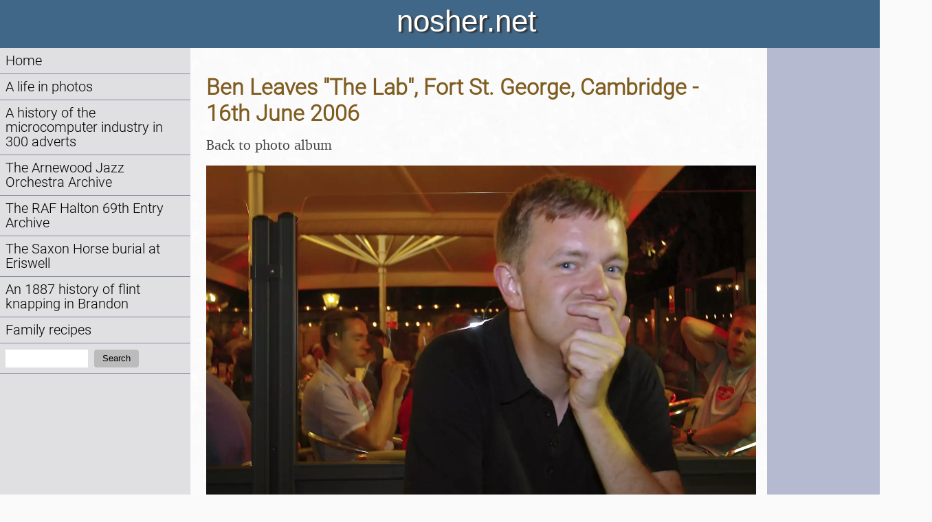

--- FILE ---
content_type: text/html; charset=utf-8
request_url: https://nosher.net/images/nojs?year=2006&path=2006-06-16BenLeavesTheLab&thumb=14
body_size: 1796
content:
<!DOCTYPE html>
<html lang="en-GB">
  <head>
    <script>0</script> <!-- workaround for FOUC errors on FF -->
    <title>nosher.net  - Ben Leaves &quot;The Lab&quot;, Fort St. George, Cambridge - 16th June 2006</title>
    <meta name="description" content="Nosher" />
    <meta property="og:site_name" content="nosher.net" />
    <meta property="og:type" content="article" />
    <meta property="og:title" content="Ben Leaves &quot;The Lab&quot;, Fort St. George, Cambridge - 16th June 2006" />
    <meta property="og:url" content="https://nosher.net/images/2006/2006-06-16BenLeavesTheLab/14" />
    <meta property="og:image" content="https://static.nosher.net/images/2006/2006-06-16BenLeavesTheLab/2006/2006-06-16BenLeavesTheLab/imgp1235-m.jpg" />
    <meta property="og:description" content="Nosher" />
    <meta name="viewport" content="width=device-width, initial-scale=1" />
    <link rel="stylesheet" type="text/css" href="https://static.nosher.net/nosher2.css" title="default">
    <link rel="shortcut icon" href="https://static.nosher.net/images/nn.png">
    
  </head>

  <body id="mainbody" class="body" title="" style="visibility: hidden;">

    <!-- scripts -->
    <script src="https://static.nosher.net/js/jquery-3.3.1.min.js" integrity="sha256-FgpCb/KJQlLNfOu91ta32o/NMZxltwRo8QtmkMRdAu8=" crossorigin="anonymous"></script>
    <script src="/js/navscroller.js" ></script>
    <script>
      let docReady = (callback) => {
        document.readyState === 'complete' || document.readyState === 'interactive' 
          ? callback() 
          : document.addEventListener('DOMContentLoaded', callback);
      };
      docReady(() => {
        document.body.style.visibility = 'visible';
      });
      window.addEventListener("load", navscroll, false);
    </script>
    
    <!-- mobile quick navigation -->
    <div class="navlite">
      <a href="/">Home</a> | 
      <a href="/images/">Photos</a> | 
      <a href="/archives/computers/">Micro history</a> | 
      <a href="/content/raf69th/">RAF 69th</a> | 
      <a href="/content/ajo/">The AJO</a> | 
      <a href="/content/saxonhorse/">Saxon horse</a> | 
      <a href="#navigation"><nobr>more ▼</nobr></a>
    </div>

    <!-- header -->
    <header id="header">nosher.net</header>

    <!-- navigation -->
    <nav>
        <a name="navigation"></a>
        <div id="navwrapper">
            <ul>
                <!-- home -->
                <li><a href="/">Home</a></li>
                <!-- photos -->
                <li><a href="/images/">A life in photos</a>
                
                
                </li>
                <!-- computer adverts -->
                <li><a href="/archives/computers/">A history of the microcomputer industry in 300 adverts</a></li>
                <!-- the AJO Archive -->
                <li><a href="/content/ajo/">The Arnewood Jazz Orchestra Archive</a></li>
                <!-- RAF Halton 69th Entry Archive -->
                <li><a href="/content/raf69th">The RAF Halton 69th Entry Archive</a>
                <!-- The Saxon Horse -->
                <li><a href="/content/saxonhorse/">The Saxon Horse burial at Eriswell</a>
                <!-- Flint knapping Brandon -->
                <li><a href="/content/brandonflint/">An 1887 history of flint knapping in Brandon</a></li>
                <!-- Family recipes -->
                <li><a href="/content/recipes/">Family recipes</a></li>
                <!-- search -->
                <li>
                    <form action="/search" method="get" class="navlink" title="Search nosher.net">
                        <label for="query" class="visuallyhidden">Search:</label>
                        <input id="query" type="text" value="" name="q" maxlength="100" class="stextnav" required />
                        
                        
                        <button type="submit" class="sbutton">Search</button>
                    </form>
                </li>
            </ul>
        </div>
        <script>
        // prevent space keypress in search box from bubbling up and triggering "next page"
        $("#query").keydown(function(event) {
            if (event.which == 32) { 
                event.stopPropagation();
            }
        });
        </script>
    </nav>

    <!-- content area -->
    <main id="cmain">
    

<div class="advert">

    <h2>Ben Leaves &quot;The Lab&quot;, Fort St. George, Cambridge - 16th June 2006</h2>
    <p><a href="/images/2006/2006-06-16BenLeavesTheLab">Back to photo album</a></p>
    <img src="https://static.nosher.net/images/2006/2006-06-16BenLeavesTheLab/imgp1235-m.webp" style="width: 800px;" alt="Nosher, from Ben Leaves &quot;The Lab&quot;, Fort St. George, Cambridge - 16th June 2006" title="Nosher, from Ben Leaves &quot;The Lab&quot;, Fort St. George, Cambridge - 16th June 2006 "/>
    <p>Nosher</p>

</div>

    </main>

    <!-- sidebar -->
    <sidebar>
    
    </sidebar>

    <!-- footer -->
    <footer id="footer">&copy; nosher.net 1999-2026</footer>
  <!-- make body visible when javascript is disabled -->  
  <noscript>
    <style>
      body { visibility: visible; }
    </style>
  </noscript>
  </body>
</html>

--- FILE ---
content_type: text/css
request_url: https://static.nosher.net/nosher2.css
body_size: 9070
content:
@charset "utf-8";
:root {
    --main: #fafafa;
    --main_home: #e0e0e0;
    --toc: #dedede;
    --text: #222;
    --header: #416788;
    --link-hover: #c3cce0;
    --navlink: #000;
    --link: #444;
    --link_v: #222;
    --nav-bg: #e0e0e2;
    --sidebar-bg: #b5bad0;
    --headers: #B25785;
    --hgradf: #B25785;
    --hgradto: #7c385a;
    --headers2: #7f5d21;
    --headers4: #ae905d;
    --quote: #555;
    --poem: #668;
    --desc: #668;
    --pad: 8px;
    --inset: 12px;
    --extra: #ccc;
    --extrasub: #aaa;
    --extra_text: #444;
    --box_shadow: #222;
    --adlink: #aa0000;
    --imgborder: #ddd;
    --caption: #eee;
    --subcaption: #aaa;
}

@media (forced-colors: active) {
    :root {
        forced-color-adjust: none;
        --main: Canvas;
        --main_home: Canvas;
        --toc: Canvas;
        --text: CanvasText;
        --header: #666;
        --link-hover: #555;
        --link: CanvasText;
        --link_v: CanvasText;
        --navlink: #555;
        --nav-bg: #333;
        --sidebar-bg: #555;
        --headers: #fff;
        --hgradf: CanvasText;
        --hgradto: CanvasText;
        --headers2: #eee;
        --headers4: #ddd;
        --quote: CanvasText;
        --poem: CanvasText;
        --desc: CanvasText;
        --extra: CanvasText;
        --extrasub: CanvasText;
        --extra_text: Canvas;
        --box_shadow: #444;
        --pad: 8px;
        --inset: 12px;
        --adlink: #aa0000;
        --imgborder: #eee;
        --caption: #eee;
        --subcaption: #aaa;
    }
    .homegriditem {
        background-color: #323232 !important;
    }
    .intro {
        color: CanvasText !important;
    }
    p,
    p.navlink, 
    p.navlink a, 
    p.navlink,
    li, 
    a:visited, 
    a:link > *,
    nav ul li, 
    nav ul li a, 
    nav ul li a:hover,
    nav ul li a:link,
    nav ul li a:visited,
    .catalogue li,
    .sort,
    .sort i,
    .sort a,
    .sort a:visited,
    .scales,
    article.thumb p,
    article.thumb p a,
    .adthumb,
    archivedescription .summary,
    archivedescription .year,
    .advert,
    intro-,
    serve-
    {
        color: var(--text);
    }
    p.title, blockquote.quote, p.quote {
        color: Highlight !important;
    }
    .updated, .copy, .adthumb_dim {
        color: GrayText !important;
    }
    .extra, .extra_left, .extra > a, .extra > a:visited {
        background-color: CanvasText !important;
        color: Canvas !important;
    }
    .extra p, .extra_left p {
        color: Canvas !important;
    }
    diet- {
        color: #0f0 !important;
    }
    .letter, .letter > * {
        color: Canvas !important;
        font-weight: bold;
    }
}

@media (prefers-color-scheme: dark)  {
    :root {
        forced-color-adjust: none;
        --main: #111;
        --main_home: #222;
        --toc: #333;
        --text: #eee;
        --header: #444;
        --link-hover: #555;
        --link: #ccc;
        --link_v: #bbb;
        --nav-bg: #393939;
        --navlink: #ccc;
        --sidebar-bg: #333;
        --headers: rgb(75, 123, 187);
        --hgradf: rgb(75, 123, 187);
        --hgradto: rgb(188, 203, 228);
        --headers2: rgb(149, 174, 207);
        --headers4: rgb(183, 203, 229);
        --quote: #bbb;
        --poem: #abe;
        --desc: #aaa;
        --extra: #666;
        --extrasub: #444;
        --extra_text: #eee;
        --box_shadow: #333;
        --pad: 8px;
        --inset: 12px;
        --adlink: #ffaaaa;
        --imgborder: #eee;
        --caption: #eee;
        --subcaption: #aaa;
    }
    body {
        background-image: unset !important;
    }
    .homegriditem {
        background-color: #323232 !important;
    }
    .intro {
        color: #eee !important;
    }
    p,
    p.navlink, 
    p.navlink a, 
    p.navlink,
    li, 
    a:visited, 
    a:link > *,
    nav ul li, 
    nav ul li a, 
    nav ul li a:hover,
    nav ul li a:link,
    nav ul li a:visited,
    .catalogue li,
    .sort,
    .sort i,
    .sort a,
    .sort a:visited,
    .scales,
    article.thumb p,
    article.thumb p a,
    .adthumb,
    archivedescription .summary,
    archivedescription .year,
    .advert,
    intro-,
    serve-
    {
        color: var(--text);
    }
    p.title {
        color: #ddd !important;
    }
    .updated, .copy, .adthumb_dim {
        color: #ddd !important;
    }
    .extra, .extra_left, .extra > a, .extra > a:visited {
        background-color: var(--extra) !important;
        color: var(--extra_text) !important;
    }
    .extra p, .extra_left p {
        color: var(--extra_text) !important;
    }
    diet- {
        color: #0f0 !important;
    }
    .letter, .letter > * {
        color: #222 !important;
        font-weight: bold;
    }
}
@font-face {
    font-family: 'Roboto-Light';
    src: url(https://static.nosher.net/fonts/Roboto-Light.woff2) format('woff2');
    font-display: swap;
}

@font-face {
    font-family: 'charterregular';
    src: url('https://static.nosher.net/fonts/charter_regular-webfont.woff') format('woff');
    font-weight: normal;
    font-style: normal;
    font-display: swap;
}

/* Primary properties */

body, main, content {
    background-color: var(--main);
}
body.home {
    background-color: var(--main_home);
}

a {
    color: var(--link);
    text-decoration: none;
}

a:link, a:hover {
    color: var(--link);
}

a:visited {
    color: var(--link_v)
}

a:hover {
    text-decoration: underline;
}

br {
    clear:left;
}

/* Horizontal rule */

hr {
    border: 0px;
    border-top: 1px solid #808080;
}

/* Headings */

h1 {
    display: inline-block;
    font-family: "Roboto-Light", sans-serif;
    text-shadow: rgba(30, 30, 30, 0.2) 3px 2px 3px;
    color: #0000;
    margin: 4px 12px 20px 0;
    font-size: 200%;
    text-align: left;
    background-image: linear-gradient(40deg, var(--hgradf), var(--hgradto));
    background-clip: text;
}

h2, h3 {
    font-family: "Roboto-Light", sans-serif;
    color: var(--headers2);
    margin: 22px 0 12px 0;
    font-size: 160%;
    width: 95%;
    text-align: left;
}

h3 {
    font-family: "Roboto-Light", sans-serif;
    font-size: 140%;
    margin: 22px 0 12px 0;
}

@media screen and (max-width: 1000px) {
    h1 {
        display: block;
        margin: 0 0 12px 0;
        font-size: 120%;
        padding: 8px;
        border-radius: 0;
        width: 100vw;
        box-sizing: border-box;
    }
    h2 {
        font-size: 120%;
        margin-left: 8px;
        width: 97%;
    }
    h3 {
        display: block;
        width: 95% !important;
        text-align: left;
        font-size: 110%;
        margin-left: 8px !important;
    }
}

p {
    margin: 0 0.75em 0.75em 0;
    line-height: 1.5;
}

@media screen and (max-width: 1000px) {
    p {
        margin: 0 0.75em 0.75em 8px;
    }
}

/* Body */

body {
    font-family: "charterregular", "Georgia", "Times New Roman", serif;
    text-rendering: optimizeLegibility;
    width: 100vw;
    font-size: 15pt;
    color: #333;
    min-height: 100vh;
    margin: 0;
    padding: 0;
    overflow-x: hidden;
}

#mainbody {
    overflow-y: scroll !important;
}

@media screen and (max-width: 1000px) {
    body {
        font-size: 11pt;
    }
}

/* Body class */

.body {
    display: grid;
    grid-template-rows: 70px auto 80px;
    grid-template-columns: minmax(280px, 2.0fr) 10fr minmax(240px, 2.0fr);
    grid-template-areas: "header header header" "nav    content    sidebar" "footer  footer  footer";
}

@media screen and (max-width: 1000px) {
    .body {
        display: grid;
        grid-template-columns: auto;
        grid-template-rows: 60px auto auto auto auto 60px;
        grid-template-areas: "header" "navlite" "content" "sidebar" "nav" "footer";
    }
}

/* Home page layout */

#home {
    margin-top: 20px;
    display: grid;
    grid-template-rows: 60px auto 50px;
    grid-template-columns: 2fr 8fr 2fr;
    grid-template-areas: ". header ." ".    content   ." ".    footer    .";
}

@media screen and (max-width: 1000px) {
    #home {
        margin-top: 0;
        display: grid;
        grid-template-columns: 1fr;
        grid-template-rows: auto auto 40px;
        grid-template-areas: "header" "content" "footer";
    }
}

#home>header, header {
    background-color: var(--header);
    font-family: 'Arial', sans-serif;
    color: #fff;
    font-size: 220%;
    text-shadow: 3px 2px 2px #333;
    grid-area: header;
}

#home>header, header {
    width: 100%;
    margin: 0 auto 0 auto;
    padding: 6px 0 0 0;
    text-align: center;
}

#home>content {
    background-color: var(--main);
    grid-area: content;
}

@media screen and (max-width: 1000px) {
    #home>content {
        padding: 0;
    }
}

#home>footer, footer {
    background-color: var(--header);
    color: #ffffff;
    padding: 8px;
    vertical-align: baseline;
    grid-area: footer;
    text-align: right;
    padding-right: 20px;
    margin: 0;
}

#home .splash {
    float: left;
    display: inline-block;
    width: 200px;
    margin: 0 40px 0 0;
}

/* Main section */

main {
    background-image: url("https://static.nosher.net/graphics/bg4.webp");
    padding: 16px 16px 6px 20px;
    grid-area: content;
}
@media (prefers-color-scheme: dark) {
    main {
        background-image: unset;
    }
}
@media (forced-colors: active) {
    main {
        background-image: unset;
    }
}

@media screen and (max-width: 1000px) {
    main {
        background-image: unset;
        padding: 0;
    }
    main p {
        padding: 0 4px 8px 0;
    }
    header, nav, footer, header {
        padding: 0;
        margin: 0;
    }
    footer p {
        font-size: 70%;
        padding: 0;
    }
}

/* Side-by-side layout: image and adjacent list */

#sidebyside {
    margin-top: 8px;
    display: grid;
    grid-template-columns: auto auto 1fr;
    grid-template-areas: "photo list"
}

#sidebyside>photo {
    grid-area: photo;
    padding-right: 12px;
}

#sidebyside>list {
    grid-area: list;
}

#sidebyside>list h1 {
    margin: -8px 0 4px 0;

}

#sidebyside>photo img {
    width: 220px;
    margin: 6px 8px 8px 0;
}

@media screen and (max-width: 1000px) {
    #sidebyside {
        margin: 0;
        display: grid;
        grid-template-columns: auto;
        grid-template-rows: auto;
        grid-template-areas: "photo" "list";
    }
    #sidebyside>photo {
        background-color: #ddd;
        justify-content: center;
        align-items: center;
        text-align: center;
    }
    #sidebyside>list {
        padding: 0%;
        margin-top: 0;
    }
    #sidebyside>list ul {
        margin-left: -22px;
    }
    #sidebyside>list ul li {
        margin: 0 12px 12px 0;
    }
    #sidebyside>list h1, #sidebyside>list h3 {
        margin: 4px 0 0 0 ;
        padding: var(--pad) 0 var(--pad) 4px;
    }
    #sidebyside>photo {
        padding-right: 0;
    }
    
    #sidebyside>photo img {
        width: 100px;
        margin: 6px 0 2px 0;
        padding: 0;
    }
}

#minigrid {
    display: grid;
    grid-template-columns: repeat(4, 60px);
    grid-template-rows: repeat(5, 60px);
    column-gap: 2px;
    row-gap: 2px;
    overflow: hidden;
}
#minigrid > a > img.hthumb {
    display: block;
    object-fit: cover;
    width: 100%;
    padding: 0;
    margin: 0;
}
@media screen and (max-width: 1000px) {
    #minigrid {
        grid-template-columns: repeat(6, 16%);
        grid-template-rows: repeat(3, 25%);
    
    }
}

.thismonth {
    font-size: 80%;
    margin: 0;
}

#yearindex {
    display: grid;
    grid-template-columns: repeat(auto-fill, minmax(80px, 1fr));
    grid-gap: 20px;
    font-size: 80%;
    color: var(--text)
}

#yearindex img {
    width: 80px;
}

@media screen and (max-width: 1000px) {
    #yearindex {
        padding-left: 8px;
        grid-gap: 8px;
    }
}

nav, navbottom {
    background-color: var(--nav-bg);
    grid-area: nav;
    padding: 0;
    font-size: 90%;
    width: 99%;
}
#navwrapper {
    position: relative;
}

nav ul {
    padding: 0;
    margin: 0;
}
nav ul li {
    font-family: 'Roboto-Light', sans-serif;
    font-size: 110%;
    padding: 8px;
    line-height: 1.1em;
    font-weight: 300;
    border-bottom: 0.5px solid #838ca0;
    list-style-type: none;
    list-style-position: outside;
}

@media screen and (max-width: 1000px) {
    nav ul li {
        padding: 6px;
        border-bottom: 0.5px solid #000;
    }
}

nav ul li a:link, nav ul li a:visited {
    color: var(--navlink);
}

nav ul li a:hover {
    text-decoration: none;
    background-color: var(--link-hover);
}

ul.index {
    margin: 8px 8px 20px 20px;
    padding: 0;
}

ul.index li {
    margin-bottom: 8px;
    margin-left: 6px;
}

.nav, .navbottom {
    clear: left;
    font-size: 90%;
    padding: 4px 4px 8px 6px;
    background-color: var(--nav-bg);
    box-sizing: border-box;
}

.navbottom {
    clear: left;
    margin-top: 20px !important;
}

.navlite {
    display: none;
}


@media screen and (max-width: 1000px) {
    ul.index {
       margin: 8px 8px 20px 14px;
       padding: 0;
    }

    ul.index li {
        margin-bottom: 8px;
        margin-left: 6px;
    }
    nav ul li {
        line-height: 1.8em;
    }
    .navlite {
        display: block;
        background-color: #ddd;
        font-family: Arial, sans-serif;
        font-size: 90% !important;
        padding: 6px 0 6px 0;
        text-align: center;
        width: 99%;
    }
    .navlite a, .navlit a:visited, .navlite a nobr {
        margin: 2px;
        color: #000040;
    }
    .nav, .navbottom {
        margin: 0 8px 8px 8px !important;
        padding-left: 8px;
        width: 94%;
    }
}

sidebar {
    background-color: var(--sidebar-bg);
    grid-area: sidebar;
    padding: 0;
    width: 240px;
}
h4.title_sidebar {
    margin: 8px 0 4px 10px;
    color: var(--text);
    font-size: 1.1em;
    font-family: 'Roboto-Light', sans-serif;
}

.adthumb, .adthumb_dim {
    text-align: center;
    font-size: 70%;
    font-family: Arial, sans-serif;
    margin: 0 8px 0 8px;
}
.adthumb img, .adthumb_dim img {
    margin: 8px auto 4px auto;
    width: 100px;
    border: 2px solid #888;
}

.adthumb_dim img{
    opacity: 20%;
}

.twogrid {
    display: grid;
    grid-template-columns: 1fr 1fr;
}
@media screen and (max-width: 1000px) {
    sidebar {
        width: 99%;
        padding: 8px 0 8px 0;
    }
    sidebar .adthumb img, sidebar .adthumb_dim img {
        width: 60px;
        margin: 4px 4px auto 4px;
    }
    sidebar .adthumb span, sidebar .adthumb_dim span {
        display: none;
    }
    .twogrid {
        display: grid;
        grid-template-columns: repeat( auto-fit, minmax(76px, 1fr) );
    }
}

.hilite {
    background-color: #00ff00;
}

.catindex {
    margin: 0;
}
.catalogue {
    list-style: none;
    list-style-position: outside;
    padding-left: 8px;
    margin: 0;
    -webkit-column-count: 4;
    column-count: 4;
    color: var(--desc);
}
.catalogue li {
    font-size: 90%;
    margin-bottom: 4px;
    text-indent: -0.5em;
    padding-left: 0.5em;
    color: var(--text);
}
.catalogue li a, .catalogue li a:visited {
    color: var(--text);
}
.catalogue li::before {
    content: "· ";
}
span.mrefs, span.mrefs a, span.mrefs a:visited {
    color: var(--desc);
}

@media screen and (max-width: 1000px) {
    .catalogue {
        column-count: 1;
    }
    .catindex {
        margin: 0 0 0 2px;
    }
}

#popup {
    visibility: hidden;
    position: absolute;
    border: 1px solid #000050;
    border-radius: 8px;
    left: 10px;
    padding: 8px;
    font-size: 80%;
    top: 10px;
    width: 320px;
    height: 200px;
    background-color: #ffffff;
    opacity: 0.90;
}

.thumbnails, .searchthumbnails {
    display: grid;
    grid-template-columns: repeat(auto-fill, minmax(100px, 1fr));
    grid-gap: 30px;
    width: 95%;
}
.searchthumbnails {
    max-width: 700px;
}

article.thumb p {
    line-height: 1.2;
    font-size: 70%;
    color: var(--text);
}

@media screen and (max-width: 1000px) {
    .thumbnails, .searchthumbnails {
        grid-template-columns: repeat(auto-fill, minmax(60px, 1fr));
        grid-gap: 12px;
        padding: 4px 4px 4px 8px;
        max-width: 94%;
    }
    article.thumb p {
        font-size: 75%;
    }
}

.tiny {
    width: 100%;
    margin: 0px;
}

article.thumb img {
    cursor: pointer;
    width: 100%;
    margin-bottom: 12px;
    border: 1px solid #aaaaaa;
    aspect-ratio: 1 / 1;
}

.search img {
    width: 120px;
}

.search p {
    font-size: 75%;
    color: #808080;
    margin: 0;
}

@media screen and (max-width: 1000px) {
    .search img {
        width: 80px;
    }
    article.thumb img {
        margin-bottom: 2px;
    }
    article.thumb p {
        margin-left: 0;
    }
}

.intro {
    margin: 0 0 12px 0;
    padding: 0 0 12px 0;
}

.images_intro {
    padding: 2px 20px 2px 2px;
}

@media screen and (max-width: 1000px) {
    p.intro {
        margin: 4px 4px 0 8px !important;
    }
    .images_intro {
        padding: 2px 8px 8px 0;
    }
}

ul.albums {
    line-height: 1.4;
}
ul.albums li {
    padding-left: 0;
    margin-left: -16px;
}

#viewer {
    position: fixed;
    padding: 10px;
    left: 0;
    top: 0;
    width: 100%;
    height: 100%;
    overflow: auto;
    display: none;
}
#mobile_viewer {
    background: #000;
    position: absolute;
    left: 0;
    top: 0;
    padding: 0px;
    width: 100%;
    overflow-x: hidden;
    overflow-y: scroll;
    white-space: nowrap;
    display: none;
}
.mphoto {
    display: block;
    margin: 0 0 8px 0;
}
.mphoto p {
    display: block;
    color: #fff;
    font-family: Arial, Helvetica, sans-serif;
    font-size: 80%;
    text-align: center;
    overflow-wrap: normal;
}
.mphoto img {
    border: none !important;
}
@media (orientation: landscape) {
    #mobile_viewer {
        height: 100%;
        width: 100%;
        overflow-x: scroll;
        overflow-y: hidden;
    }
    .mphoto {
        display: inline-block;
        margin: 0 8px 0 0;
    }
    .mphoto p {
        display: none;
    }
}


@media screen and (max-width: 1000px) {
    #viewer {
        display: none;
    }
}

#viewwindow {
    position: absolute;
    top: 0;
    left: 0;
    background-color: rgba(0, 0, 0, 0.93);
    padding: 20px 0 0 0;
    display: grid;
    width: 100%;
    height: 98%;
    text-align: center;
    overflow-y: hidden;
    grid-template-rows: 1fr auto 1fr;
    grid-template-columns: 1fr minmax(400px, auto) 1fr;
    grid-template-areas: ". . ." ".    photoview   photoclose" "capregion capregion capregion";
}

@media screen and (max-width: 1000px) {
    #viewwindow {
        grid-column: viewport;
        display: inherit;
        grid-template-columns: inherit;
        grid-template-rows: auto auto auto auto;
        grid-template-areas: "." "photoview" "capregion" ".";
    }
}

/* Close buttons on the photo browser */

.closetext {
    visibility: hidden;
}

@media screen and (max-width: 1000px) {
    .closetext {
        visibility: visible;
    }
}


#caption, #subcaption {
    width: 700px;
    margin: 0 auto 8px auto;
    font-size: 70%;
    color: var(--caption);
    text-align: center;
}
#subcaption {
    font-size: 60%;
    color: var(--subcaption);
}
#caption a:link, #caption a {
    color: #808080;
}
#subcaption a:link, #subcaption a {
    color: var(--subcaption);
}
article.thumb p.subcaption {
    font-size: 60%;
    color: var(--desc);
}

@media screen and (max-width: 1000px) {
    #caption, #subcaption {
        width: 90%;
    }
    #subcaption {
        font-size: 75%;
    }
}

photoview {
    grid-area: photoview;
    text-align: center;
}

capregion {
    grid-area: capregion;
}

photoclose {
    display: table-cell;
    vertical-align: middle;
    text-align: left;
    grid-area: photoclose;
}

@media screen and (max-width: 1000px) {
    photoclose {
        visibility: hidden;
        width: 0px;
    }
}

photoclose img {
    margin: auto 0 auto 12px;
    width: 20px !important;
    height: 20px;
    box-shadow: none !important;
    border: none !important;
}

photoview img {
    background-color: #ddd;
    height: calc(100vh - 170px);
    margin: 0 auto 0 auto;
    box-shadow: none;
}

@media screen and (max-width: 1000px) and (orientation: landscape) {
    photoview img {
        height: 80vh;
        width: unset;
    }
}

@media screen and (max-width: 1000px) and (orientation: portrait) {
    #photoview img {
        width: 90vw;
        height: unset;
    }
}

#viewer {
    display: none;
}

#wrapper {
    position: absolute;
    top: 0;
    left: 0;
    width: 100%;
    overflow: hidden;
}

@media screen and (max-width: 1000px) {
    #wrapper {
        height: 0;
    }
}

#strip {
    display: grid;
    grid-template-rows: 75px;
    grid-template-columns: repeat(auto-fill, minmax(70px, 70px));
    grid-gap: 4px;
    width: 15000px;
}

#strip div img {
    width: 66px;
    height: 66px;
    border: none;
    margin: 0;
    box-shadow: none;
}

#strip div.hilite, #strip div.lolite {
    width: 66px;
    height: 8px;
}

#strip div.hilite {
    background-color: #800000;
}

@media screen and (max-width: 1000px) {
    #strip {
        visibility: hidden;
    }
}

#fourbox {
    display: grid;
    grid-template-rows: 60px 60px;
    grid-template-columns: 60px 60px;
    width: auto;
    margin-bottom: 11px;
}

#fourbox img {
    width: 60px;
}

@media screen and (max-width: 1000px) {
    #fourbox {
        grid-template-rows: 40px 40px;
        grid-template-columns: 40px 40px;
        width: auto;
        margin-bottom: 11px;
    }
    #fourbox img {
        width: 40px;
    }
}

#fullsize {
    padding: 3px;
    background-color: #dddddd;
}

@media screen and (max-width: 1000px) {
    #fullsize {
        max-width: 85%;
        margin: 0 auto 0 auto;
    }
}

.nextprev {
    margin: 0 0 28px 0;
}

p.nextprev:before {
    content: "";
    display: block;
    border-top: 1px solid #888;
    padding-top: 0.2em;
    margin-top: 0.8em;
}

.nextprev a {
    font-size: 85%;
    color: var(--navlink);
}

@media screen and (max-width: 1000px) {
    .nextprev {
        margin: 8px 4px 18px 8px;
        font-size: 120%;
    }
}

.stext, .stextnav {
    padding: 0 2px 0 8px;
    height: 26px;
    border: none;
    box-sizing: border-box;
    background-color: #ffffff;
}
.stextnav {
    margin: 0;
    width: 120px;
}
.navlink label {
    line-height: 1.2em;
    vertical-align: baseline;
    display: inline-block;
}
.sbutton {
    margin: 0;
    background-color: #bbb;
    border: none;
    color: black;
    height: 26px;
    text-align: center;
    text-decoration: none;
    padding: 0px 12px 2px 12px;
    display: table-cell;
    vertical-align: middle;
    margin: 1px 0 0 4px;
    border-radius: 4px;
}

@media screen and (max-width: 1000px) {
    .stext, .sbutton {
        height: 30px;
    }
    .stext {
        width: 100px;
    }
}

.hint {
    font-size: 90%;
    margin-top: 40px;
}

@media screen and (max-width: 1000px) {
    .hint {
        visibility: hidden;
    }
}

archiveitem {
    margin: 0 0 4px 0;
    display: grid;
    grid-template-columns: 150px auto;
    grid-template-rows: auto 30px;
    grid-template-areas: "archivethumb archivedescription" " . . ";
}


archivethumb {
    grid-area: archivethumb;
    width: 136px;
    margin: 2px 0 0 0;
    padding: 0%;
}

archivethumb img {
    width: 136px;
    display: block;
    object-fit: cover;
    margin: 3px 0 0 0;
    border: 2px solid var(--imgborder);
}

archivedescription {
    grid-area: archivedescription;
    padding: 0 2em 0 1em;
    display: block;
    /*mask-image: linear-gradient(to bottom, black 70%, transparent 100%);
    overflow-y: hidden;*/
    overflow-y: hidden;
}

archivedescription .year {
    font-weight: bold;
    font-family: "charterregular", sans-serif;
    color: var(--headers4);
    margin: 0;
    font-size: 90%;
}

archivedescription .title {
    font-family: "charterregular", sans-serif;
    font-weight: 300;
    color: #202020;
    margin: 4px 0 0 0;
}

archivedescription .summary {
    font-size: 90%;
    margin: 4px 0 0 0;
}

archivedescription h3 {
    margin: 0 !important;
    padding: 0;
}

.archives {
    margin: 0;
}
.noul:hover, .noul {
    text-decoration: none;
}

@media screen and (max-width: 1000px) {
    archiveitem {
        grid-template-columns: 1fr 3fr;
        grid-template-rows: auto 8px;
        font-size: 80%;
    }
    archivethumb {
        margin-top: 0;
        width: unset;
    }
    archivethumb img {
        width: 80%;
        margin: 2px 0 0 8px;
    }
    archivedescription .year {
        margin: 0 !important;
        padding: 0 !important;
    }
    archivedescription .title {
        margin: 0 !important;
        padding: 0 !important;
    }
    archivedescription .summary {
        margin: 0 !important;
    }
    archivedescription h3 {
        margin: 0 !important;
    }
    .archives {
        margin: 12px 0 0 0;
    }
}

.svg {
    width: 800px;
    height: 600px;
    border: 1px solid #555;
    margin: 8px 0 24px 0;
}
.svgindex {
    font-size: 70%;
}
.update {
    font-family: arial;
    font-size: 80%;
}
.advert, .album {
    color: #303030;
    color: #333;
    padding: 0;
    margin: 0;
    max-width: 800px;
}

.advert img.ad, .content img.ad {
    border: 1px solid #505050;
    margin: 0;
    box-shadow: 3px 3px 6px var(--box_shadow);
    width: 100%;
}
.advert img.ad {
    border: 0;
    margin: 0;
    box-shadow: none;
    width: 700px;
    display: block;
}

.content > img {
    width: unset;
}
@media screen and (max-width: 1000px) {
    .content img {
        width: 95%;
    }
}

.updated {
    font-style: italic;
    color: var(--headers2);
}

 
div.zoomer {
    border: 1px solid #505050;
    margin: 0 0 22px 0;
    box-shadow: 3px 3px 6px #888888;
    width: 700px;
    overflow: hidden;
    padding: 0;
    margin: 0;
}
div.magicon {
    margin-top: 8px;
    display: none;
}


@media screen and (max-width: 1000px) {
        div.zoomer {
            width: 94%;
            padding: 0;
            margin: 0 0 0 8px;
            box-shadow: none;
        }
        img.ad {
            width: 100% !important;
            display: block;
            margin: 0 !important;
        } 
}

.advert h3 {
    margin: 28px 0 8px 0;
    width: 98%;
}

.advert a:link {
    color: var(--link);
}

.adlist li {
    margin-bottom: 24px;
    line-height: 1.6;
}

.nav a:link, .navbottom a:link, .nav a:visited, .navbottom a:visited, archivedescription a:link > *, archivedescription a:visited > * {
    color: var(--link);
}

.liner {
    padding-right: 16px;
}

.liner p {
    margin: 0 0 16px 0;
}

.origins {
    font-weight: 300;
    background-color: #c4d6db;
    color: #222;
    padding: 12px;
    font-family: Arial, sans-serif;
}

@media screen and (max-width: 1000px) {
    .advert {
        text-align: left;
    }
    .advert img.ad {
        width: 95.2%;
        margin: 0 8px 0 8px;
        box-shadow: none;
        box-sizing: border-box;
    }
    .advert p {
        margin: 0 4px 8px 8px;
    }
    .advert p.nav {
        margin: 0;
    }
    .advert h3, .advert h2 {
        margin: 8px 4px 8px 8px;
    }
    .liner {
        padding: 0;
        width: 97%;
    }
}

p.navlink, ul.sublist li {
    font-size: 90%;
    line-height: 1.5;
    font-family: 'Roboto-Light', sans-serif;
    font-weight: 50;
    margin-top: 8px;
}

@media screen and (max-width: 1000px) {
    p.navlink {
        font-size: 100%;
        line-height: 1.5;
        margin: 0;
        padding: 0;
    }
}

p.navlink a, p.navlink a span, ul.sublist li a {
    color: var(--navlink) !important;
    text-decoration: none !important;
}
ul.sublist li {
    border-bottom: none;
    line-height: 1.1;
    margin: 8px 0 8px 0;
    padding: 0;
}
@media screen and (max-width: 1000px) {
    ul.sublist li {
        line-height: 1.2;
    }
}
p.navlink a span {
    color: var(--navlink) !important;
}

.copy {
    margin-top: 1em;
    color: #606060;
    font-size: 80%;
    max-width: 800px;
}

@media screen and (max-width: 1000px) {
    .copy {
        margin: 12px 4px 12px 8px;
    }
}

.sources {
    font-size: 90%;
    display: grid;
    grid-template-rows: auto;
    row-gap: 4px;
}

.source {
    display: grid;
    grid-template-columns: 38px 1fr auto;
    grid-template-areas: "sourcepos null sourcetext"
}

sup.src a {
    color: #940;
}

.sourcepos {
    color: var(--link_v);
    grid-area: sourcepos;
    padding-right: 8px;
}

.sourcetext, .sourcetext a {
    color: var(--link);
}
.sourcetext a {
    grid-area: sourcetext;
}

sup.src {
    font-family: georgia, arial, helvetica;
    vertical-align: baseline;
    position: relative;
    top: -0.6em;
    color: #940;
    font-size: 9pt;
    margin-left: 0.1em;
    margin-right: 0.1em;
}

@media screen and (max-width: 1000px) {
    .sources {
        margin: 0 4px;
    }
    .sourcepos {
        padding-left: 4px;
    }
    sup.src {
        position: none;
        vertical-align: none;
        font-size: 100%;
        top: 0;
        margin-left: 8px;
    }
}

.extra, .extra_left {
    padding: 8px;
    background: #f0f0f0;
    text-align: left;
    font-size: 80%;
    font-weight: normal;
    box-shadow: 2px 6px 8px var(--box_shadow);
}

.extra img, .extra_left img {
    width: 100% !important;
    border: unset;
    box-shadow: unset;
}

.extra {
    margin: 0 0 10px 30px;
}

.extra_left {
    margin: 0 30px 10px 0;
    border: unset;
}

img.crest {
    width: 200px;
    float: left;
    border: unset;
    box-shadow: unset;
    margin: 0 1em 0 0;
}

@media screen and (max-width: 1000px) {
    .extra, .extra_left {
        display: block;
        float: none !important;
        width: 100% !important;
        margin: 8px 0;
        padding: 8px;
        border-radius: 0;
        box-shadow: none;
        box-sizing: border-box;
        text-align: center;
        font-size: 80%;
        clear: both;
    }
    .extra img, .extra_left img {
        display: block;
        width: 60% !important;
        border-radius: 0;
        margin: 0 auto;
        clear: both !important;
    }
}

.saxon {
    margin-right: 8px;
}

.saxon tr td {
    padding: 0 4px 20px 0;
    vertical-align: top;
}

.content {
    width: 99%;
}

@media screen and (max-width: 1000px) {
    .content p {
        text-align: left;
    }
}

.shlinx li {
    margin-bottom: 8px;
}

.content_medium, .content_large {
    background-color: #fff;
    border: 1px solid #333;
    box-shadow: 2px 6px 8px #aaaaaa;
    padding: 8px;
    font-size: 80%;
    color: #444;
    text-align: center;
}

.content_medium {
    width: 300px;
}

.content_large {
    width: 360px;
}

.content_large img, .content_medium img {
    border: unset;
    box-shadow: unset;
}

.left {
    margin: 4px 12px 8px 0;
    float: left;
}

.right {
    margin: 4px 2px 8px 12px;
    float: right;
}

.grid {
    display: grid;
    width: 99%;
    grid-template-columns: 33% 34% 33%;
    grid-template-rows: auto;
    margin: 0 0 20px 0;
}
@media screen and (max-width: 1000px) {
    .grid {
        width: 94%;
        margin-left: 0px;
    }
}

audio {
    width: 95%;
}

.griditem, .homegriditem {
    border-radius: 4px;
    background-color: #177881;
    color: #fff;
    margin: 5px 5px 5px 0;
    padding: 10px;
    font-size: 120%;
    text-align: center;
}

.griditem a, .homegriditem a {
    color: #fff;
}
.griditem h4 {
    margin: 0;
    color: #fff;
    font-weight: normal;
}

.griditem audio {
    margin-top: 12px;
}

.homegriditem {
    display: table-cell;
    font-size: 100%;
    vertical-align: middle;
    text-align: center;
}

@media screen and (max-width: 1000px) {
    .grid {
        grid-template-columns: auto;
    }
    .griditem {
        width: 93%;
        margin-left: 8px;
    }
    .griditem audio {
        width: 90%;
    }
    .homegriditem {
        width: 92%;
    }
}

@media screen and (max-width: 1000px) {
    .homegriditem {
        margin-left: 8px;
    }
}

.homegriditem p {
    margin: auto;
}

.homelist {
    margin: 4px 0 0 0;
}
.homelist li {
    margin-left: -18px;
}

.legend {
    display: grid;
    grid-template-columns: auto auto;
    grid-gap: 10px;
    color: #444;
    margin-bottom: 20px;
}

.box {
    color: #fff;
    border-radius: 5px;
    padding: 4px;
}

.line {
    margin-top: 12px;
    height: 2px;
}

.def {
    color: #222;
    padding: 4px;
}

.grid0 {
    width: 99%;
    margin: 8px 0 16px 0;
}
.grid0 img {
    width: 98%;
    margin: 0 auto 0 auto;
}

.grid1 {
    margin: 40px 0 40px 0;
    display: grid;
    width: 98%;
    justify-items: center;
    grid-template-columns: 1fr 10fr 1fr;
    grid-template-areas: ". ctrimg ." ". desc .";
}

.grid2 {
    padding: 18px 0 18px 0;
    margin: 40px 0 40px 0;
    display: grid;
    width: 98%;
    grid-template-columns: 50% 50%;
    grid-gap: 10px;
    grid-template-areas: ". ." "desc desc";
}
.grid2 img {
    max-width: 90%;
}

@media screen and (max-width: 1000px) {
    .grid1 {
        margin: 20px 0 20px 0;
        width: 100%;
        justify-items: center;
        grid-template-columns: 1fr 30fr 1fr;
        grid-template-areas: ". ctrimg ." ". desc .";
    }
    .grid2 {
        width: 95%;
        margin-bottom: 12px;
    }
}

.grid1 p:after, .grid1 p:before, .grid2 p:after, .grid2 p:before, .sep:after, p.sidedesc:after, p.sidedesc:before {
    content: "";
    display: block;
    margin: 0 auto;
    width: 60%;
}

.grid1 iframe {
    margin-bottom: 1em;
}

.grid1 p {
    text-align: center;
}

.grid1 p:after, .grid2 p:after, .sep:after, p.sidedesc:after {
    padding-top: 0.8em;
    border-bottom: 1px solid var(--extra);
}

.grid1 p:before, .grid2 p:before, p.sidedesc:before {
    border-top: 1px solid var(--extra);
    padding-top: 0.6em;
    margin-top: 1.1em;
}

@media screen and (max-width: 1000px) {
    .grid1 {
        margin: 8px 0 2px 0;
    }
    .grid1 p {
        margin-top: 12px !important;
        margin-bottom: 0 !important;
    }
    .grid1 p:before, p.sidedesc:before {
        padding-top: 0.6em;
        margin-top: 0.4em;
    }
    .grid1 p:after, .sep:after, p.sidedesc:after {
        padding-top: 0.6em;
    }
}

.ctrimg {
    grid-area: ctrimg;
    max-width: 90%;
    border: 2px solid var(--imgborder);
}

.video {
    width: 591px;
    height: 443px;
}

@media screen and (max-width: 1000px) {
    .video {
        width: 240px;
        height: 180px;
        margin-left: 8px;
    }
    img.ctrimg {
        max-width: unset;
        width: 90%;
    }
}

.desc, .descp {
    font-size: 90%;
    font-weight: normal !important;
    color: var(--desc);
    grid-area: desc;
    text-align: center;
    margin: 0 auto 0 auto;
}

.descp {
    margin-bottom: 0.75em;
    font-style: italic;
}

blockquote.quote, p.quote, p.small_quote {
    font-size: 1.3em;
    font-style: italic;
    margin: 1em 3em 1em 3em;
    text-align: center !important;
    color: var(--text);
}
p.small_quote {
    font-size: 1.05em;
}
p.small_quote br {
    margin-bottom: 16px;
}

.speech {
    padding: 16px 0 16px 0;
    font-style: italic;
    quotes: "\201C""\201D""\2018""\2019";
    color: var(--quote);
    line-height: 1.5;
}
.speech br {
    margin-bottom: 16px;
}
.speech:before {
  color: #ccc;
  content: open-quote;
  font-size: 4em;
  line-height: 0.1em;
  margin-right: 0.25em;
  vertical-align: -0.4em;
}
.speech:after {
  color: #ccc;
  content: close-quote;
  font-size: 4em;
  line-height: 0.1em;
  margin-right: 0.25em;
  vertical-align: -0.5em;
}

div.poem p {
    font-style: italic;
    font-size: 1em;
    text-align: center !important;
    color: var(--poem);
    margin: 0;
}

@media screen and (max-width: 1000px) {
    p.quote {
        margin: 0.5em 1.5em 0.5em 1.5em;
        font-size: 100%;
    }
    div.poem p {
        font-size: 0.8em;
    }
}

blockquote.quote:after, p.quote:after, p.small_quote:after {
    padding-top: 0.8em;
    border-bottom: 1px solid #ddd;
    content: "";
    display: block;
    margin: 2px auto;
    width: 60%;
}

blockquote.quote:before, p.quote:before, p.small_quote:before {
    border-top: 1px solid #ddd;
    padding-top: 0.8em;
    margin-top: 0.5em;
    content: "";
    display: block;
    margin: 0 auto;
    width: 60%;
}


.grid3 {
    display: grid;
    width: 97%;
    grid-template-columns: 33% 34% 33%;
    grid-gap: 10px;
}
.grid3 img {
    width: 90%;
}
.single {
    width: 98%;
}
.single img {
    width: 90%;
}

.side {
    margin: 40px 0 20px 0;
    display: grid;
    width: 98%;
    justify-items: center;
    grid-gap: 12px;
    grid-template-columns: 5fr 5fr;
    grid-template-areas: "sideimg sidedesc";
}
@media screen and (max-width: 1000px) {
    .side {
        grid-template-columns: unset;
        grid-template-areas: "sideimg" "sidedesc";
    }
    .sideimg {
        grid-area: sideimg;
        width: 80% !important;
    }
}

.smallside {
    margin: 40px 0 20px 0;
    display: grid;
    width: 98%;
    text-align: left;
    grid-gap: 1.5em;
    grid-template-columns: 1fr 3fr;
    grid-template-areas: "sideimg sidedesc";
    border-bottom: 1px #888 solid;
}
.ss {
    border-bottom: 1px #888 solid;
    clear: left;
    overflow: auto;
    padding: 0 0 12px 0;
    margin: 0 0 24px 0;
}
.ss img {
    width: 100px;
    float: left;
    margin: 8px 16px 0 0;
}
.ss p {
    margin-bottom: 20px;
}

@media screen and (max-width: 1000px) {
    .ss {
        margin: 0 0 8px 0;
    }
    .ss img {
        margin: 7px 12px 0 8px;
    }
    .ss p {
        margin-bottom: 4px;
    }
}

.smallside h3 {
    margin-top: 0;
}

.smallside img {
    margin-top: 6px;
    width: 100%;
}

.smallside img.unset {
    width: unset !important;
}

.sideimg {
    grid-area: sideimg;
}

.sidedesc {
    padding: 0 8px 0 12px;
    font-size: 90%;
    color: #668;
    grid-area: sidedesc;
    margin: auto 0 auto 0;
}

.sidedesc div h3 {
    margin: 0;
}

.itemlist, .peoplelist {
    margin: 20px 0 20px 0;
    display: grid;
    width: 98%;
    gap: 12px;
    grid-template-columns: 1fr 6fr;
}

.peoplelist {
    grid-template-columns: 1fr 2fr;
}

div.bottom {
    height: 100%;
    display:inline !important; 
    vertical-align:bottom;
}

.peoplelist a {
    text-decoration: underline;
}
.peoplelist div { 
    color: var(--text);
}


@media screen and (max-width: 1000px) {
    .peoplelist {
        box-sizing: border-box;
        width: 96%;
        grid-template-columns: 40% 60%;
        font-size: 80%;
        padding: 8px;
        margin: 0 8px 20px 8px;
    }
}

.borders {
    border-bottom: 1px dotted #000;
}

ol li {
    list-style-position: inside;
    margin: 0 0 1em 0;
}
@media screen and (max-width: 1000px) {
    ol li {
        width: 95%;
    }
}
.contentlist li {
    font-size: 80%;
    list-style-type: none;
    font-weight: 300;
    font-family: 'Verdana';
    line-height: 1.1em;
    padding: 0px;
    margin: 0 0 4px 0;
    border-bottom: 0px none;
}

.contentlist-in li {
    list-style-type: none;
    list-style-position: outside;
    line-height: 1.1em;
    padding: 0px;
    margin: 0 0 4px 0;
}

.contentlist-in {
    padding: 0;
    margin-top: 3em;
}
@media screen and (max-width: 1000px) { 
    .contentlist-in {
        margin-top: 1em;
    }
}


.contentlist-in li:before {
    content: "·";
    padding-right: 8px;
    margin-left: 0;
}

@media screen and (max-width: 1000px) {
    .contentlist-in li {
        list-style-type: disc;
        list-style-position: inside;
        margin: 0 8px 12px 12px;
    }
    .contentlist-in li:before {
        content: unset;
    }
}

.contentlist li a:link, .contentlist li a:visited {
    color: #000;
}

.contentlist li a:hover {
    text-decoration: underline;
}

.letter {
    font-family: "Source Code Pro", courier;
    background-color: #e9ecf4;
    background-image: url('https://static.nosher.net/graphics/paper.jpg');
    padding: 20px 10px 10px 10px;
    margin-bottom: 2em;
    border-radius: 12px;
}

@media screen and (max-width: 1000px) {
    .letter {
        margin-left: 8px;
        margin-right: 8px;
        font-size: 90%;
    }
}

.school {
    color: #888;
}

.ints p, p.ints {
    font-weight: bold;
}

@media screen and (max-width: 1000px) {
    p.ints {
        margin-top: 8px;
        margin-bottom: 0px;
    }
}

span.new {
    background-color: #d22;
    color: #fff;
    position: relative;
    top: -1px;
    margin-right: 4px;
    padding: 0 4px 0 4px;
    font-size: 80%;
    font-family: arial;
    border-radius: 3px;
}

span.inew {
    color: #d22;
}

article.ref, blockquote.ref {
    box-sizing: border-box;
    padding: 0 0 0 12px;
    border-style: solid;
    border-width: 0 0 0 6px;
    border-color: #999;
    margin: 28px 0 28px 0;
    font-style: italic;
    color: var(--quote);
    
}
article.ref > blockquote {
    color: var(--quote);
}

article.ref li {
    color: var(--text);
    line-height: 1.5;
}

@media screen and (max-width: 1000px) { 
    article.ref  {
        width: 94%;
        margin: 22px 0 12px 8px;
        border-width: 0 0 0 4px;
        padding-left: 0;
    }
    blockquote.ref {
        margin-left: 8px;
    }
    p.ref {
        padding: 0 0 0 4px;
        margin: 4px 0 14px 6px;
    }
}

/* recipe stuff */

.dots {
    text-decoration: underline;
    text-decoration-style: dotted;
}
intro- {
    display: block;
    margin-bottom: 20px;
}
recipe- {
    display: block;
    white-space: pre-line;
    background-color: #eee;
    border: 1px solid #000;
    padding: 12px;
    line-height: 1.7;
}
recipe-:before {
    content: "Ingredients:";
    display: block;
    margin-bottom: 8px;
    color: #444;
}
method- {
    display: block;
}
method- > ol {
    padding-left: 0;
    list-style: none; 
    counter-reset: li
}
method- > ol > li {
    counter-increment: li
}
method- > ol > li::before {
    content: counter(li); 
    color: #d55;
    font-weight: bold;
    display: inline; 
    width: 1em;
    margin-right: 8px;
}
serve- {
    display: block;
    padding-bottom: 30px;
}
intro- > a, serve- > a, method- > a {
    text-decoration: underline;
    text-decoration-style: dotted;
}

diet- {
    border-top: 4px solid #ddd;
    display: block;
    padding: 8px 0 30px 0;
    color: #226622;
}
.recimg {
    width: 700px;
    margin: 18px 0 4px 0;
}
@media screen and (max-width: 1000px) { 
    intro- {
        margin: 8px 8px 20px 8px;
    }
    recipe- {
        margin: 8px;
    }
    method- > ol {
        padding-left: 8px;
    }
    serve- {
        margin: 8px;
    }
    diet- {
        margin: 0 8px 0 8px;
    }
    .recimg {
        width: 100%;
    }
}

.music {
    width: 480px;
    height: 80px;
}
@media screen and (max-width: 1000px) { 
    .music {
        width: 90%;
        height: 100px;
        margin-left: 8px;
    }
}

.scales {
    margin: 0 0 20px 8px;
    display: inline-block;
}
.timeline {
    display: block;
    margin-bottom: 20px;
    width: 700px;
    height: 600px;
}
.timeline_mob {
    display: none;
}
@media screen and (max-width: 1000px) { 
    .timeline {
        display: none;
    }
    .timeline_mob {
        display: block;
        margin-left: 8px;
        width: 94%;
    }
}


/* WCAG accessibility "hidden" for form labels, etc */
.visuallyhidden {
    border: 0;
    clip: rect(0 0 0 0);
    height: 1px;
    margin: -1px;
    overflow: hidden;
    padding: 0;
    position: absolute;
    width: 1px;
  }

.content {
    max-width: 800px;
}
  
.saxlogo {
    width: 305px;
    margin: 0;
} 
img.introimg {
    width: 300px; 
    float: left; 
    margin: 10px 12px 2px 0;
}
@media screen and (max-width: 1000px) { 
    .saxlogo {
        width: 98%;
        clear: left;
    }
    img.introimg {
        float: unset;
        display: block;
        width: 90% !important;
        margin: 0 auto 12px auto;
        clear: both !important;
    }
}

div#clogo {
    width: 90%;
    overflow: hidden;
    padding: 0;
    display: grid;
    grid-template-columns: auto auto 1fr;
    margin-bottom: 12px;
}
div#clogo h1 {
    margin-top: 0;
    width: auto;
    padding: 0 0 0 8px;
}
img.companylogo {
    max-height: 100px;
    max-width: 500px;
    border: 2px solid var(--imgborder);
}
img.companylogo_port {
    margin-top: 4px;
    width: 120px;
    border: 2px solid var(--imgborder);
}
@media screen and (max-width: 1000px) { 
    div#clogo {
        padding: 8px 8px 0 8px;
    }
    img.companylogo_port {
        width: 80px;
    }
    img.companylogo {
        width: 60%;
        height: unset;
        margin: 4px 0 0 8px;
    }
    h1.logo {
        margin: 0;
    }
}

.advert a:visited[data-link], .advert a[data-link] {
    color: var(--adlink); 
 }

.models {
    display: grid;
    grid-template-columns: 1fr 1fr 1fr;
    gap: 2em;
    color: var(--text);
}
.models div h4 {
    color: var(--headers4);
    font-weight: bold;
    margin: 0 0 8px 0;
    padding: 0;
}

.cpu a {
    color: var(--link);
    text-decoration: underline;
    text-decoration-style: dotted;
}
span.count {
    color: var(--headers);
}
span.cpusub {
    font-size: 90%;
}
section.archives hr {
    margin: 30px 0 30px 0;
    border-color: var(--subcaption);
    background-color: var(--subcaption);
}
@media screen and (max-width: 1000px) { 
    .models {
        margin: 8px;
    }
}

div.toc {
    border: 1px solid var(--text);
    background: var(--toc);
    margin: 12px 0 12px 0;
    padding: 8px 16px 16px 16px;
    color: var(--subcaption);
}
div.toc span.contents {
    display: block;   
    font-weight: bold;
    margin-bottom: 4px;
    color: var(--text);
}
div.toc a, div.toc a:visited, div.toc a:link {
    color: var(--text);
}
@media screen and (max-width: 1000px) { 
    div.toc {
        margin: 12px 0 12px 8px;
    }
}

